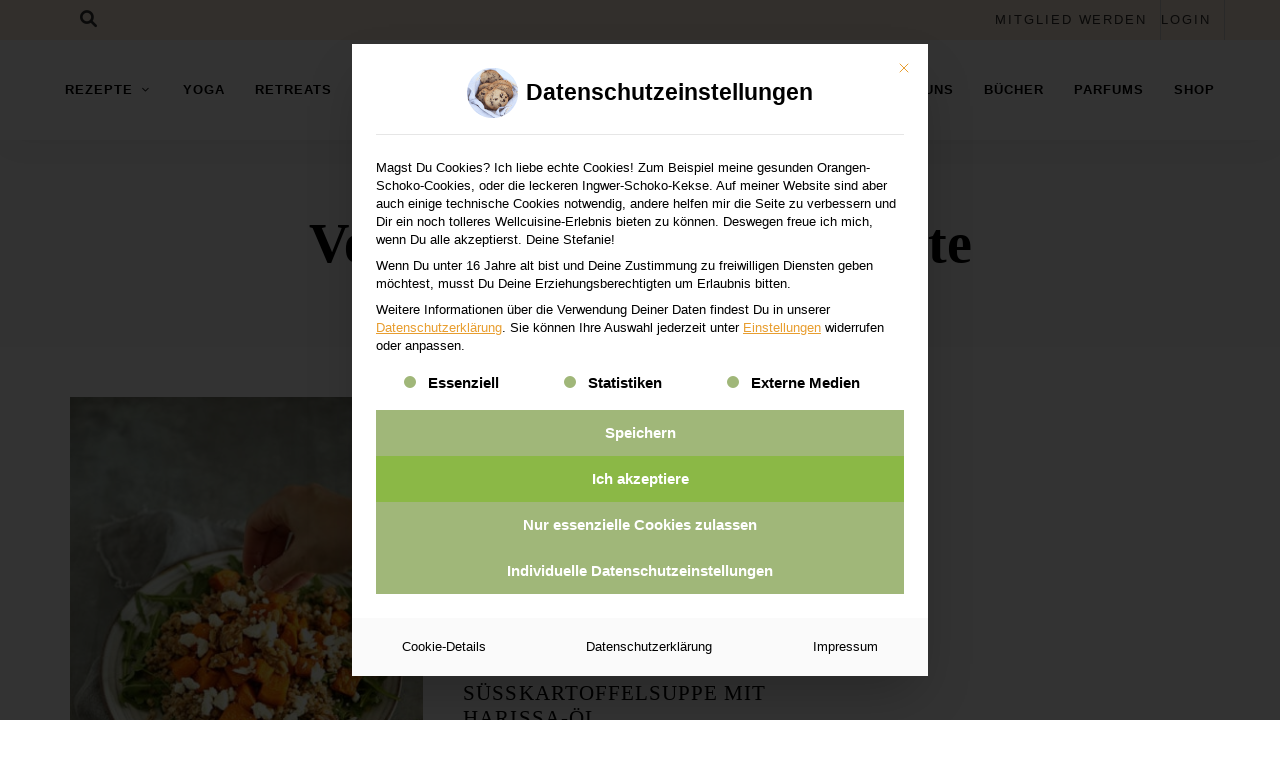

--- FILE ---
content_type: application/javascript
request_url: https://www.wellcuisine.net/wp-content/themes/tinysalt/assets/js/front/ajax-load-more.min.js?ver=2021081902
body_size: 952
content:
!function(r){function p(a,t){a&&a.more?tinysaltAjaxLoadMore.data.query.paged++:t.hasClass("infinite")?t.removeClass("infinite").append(r("<span>",{class:"no-more-posts-message",text:tinysaltAjaxLoadMore.noMoreText})):(t.find(".load-more-btn.ajax.manual").remove(),t.append(r("<span>",{class:"no-more-posts-message",text:tinysaltAjaxLoadMore.noMoreText}))),t.data("loading",!1).removeClass("loading")}tinysaltAjaxLoadMore&&(r(document).on("tinysaltAjaxLoadMoreDone",function(a,t){var n,e,o,i,d,s,l=t.target.closest(".navigation.pagination").siblings(".posts");l.length&&l.hasClass("posts")&&r(t.data.items).length&&(o=(e=(n=r("<div>").append(t.data.items)).find(".image-gallery")).length,i=r.fn.loftoceanImageLoading,n.children().addClass("new-added post").css("opacity","0"),l.hasClass("layout-masonry")?(d=l.data("post-list")?l.data("post-list"):[],s=l.find(".masonry-column"),n.children().each(function(){d.unshift(r(this))}),l.data("post-list",d),l.data("mobile-mode")?(s.first().append(n.children()),l.find(".new-added").removeClass("new-added").fadeTo(300,1)):(s.first().append(n.children()),l.tinysalt_masonry({post:".post.new-added",append:!0}),o&&e.tinysalt_slick_gallery(),l.find(".new-added").removeClass("new-added").fadeTo(300,1)),r(document).trigger("loftocean/moreContent/loaded")):(l.find(".posts-wrapper").append(n.children()),l.find(".new-added").removeClass("new-added").fadeTo(300,1),r(document).trigger("loftocean/moreContent/loaded"),o&&e.tinysalt_slick_gallery()),p(t.data,t.target),i&&l.loftoceanImageLoading())}),r("body").on("tinysaltAjaxLoadMoreStart",".pagination-container.load-more",function(a){a.preventDefault();var t=r(this);if(t.data("loading"))return!1;t.data("loading",!0).addClass("loading");a=tinysaltAjaxLoadMore.data;"tinysaltAjaxRecipeData"in window&&(a=tinysaltAjaxRecipeData(a,!1)),r.post(tinysaltAjaxLoadMore.url,a).done(function(a){a.success?r(document).trigger("tinysaltAjaxLoadMoreDone",{data:a.data,target:t}):t.data("loading",!1).removeClass("loading")}).fail(function(){t.data("loading",!1).removeClass("loading")})}).on("click",".load-more-btn.ajax.manual",function(a){a.preventDefault(),r(this).closest(".pagination-container.load-more").trigger("tinysaltAjaxLoadMoreStart")}),r(document).on("tinysalt.window.scroll",function(a){var t,n=r(this),e=r(window).scrollTop(),o=r(".pagination-container.load-more.infinite");o.length&&n.data("previousTop")&&n.data("previousTop")<e&&(t=parseInt(e,10)+parseInt(r(window).height(),10),o.each(function(){var a=r(this).closest(".navigation.pagination").offset().top;if(e<a&&a<t)return r(this).trigger("tinysaltAjaxLoadMoreStart"),!1})),n.data("previousTop",e)}))}(jQuery);
